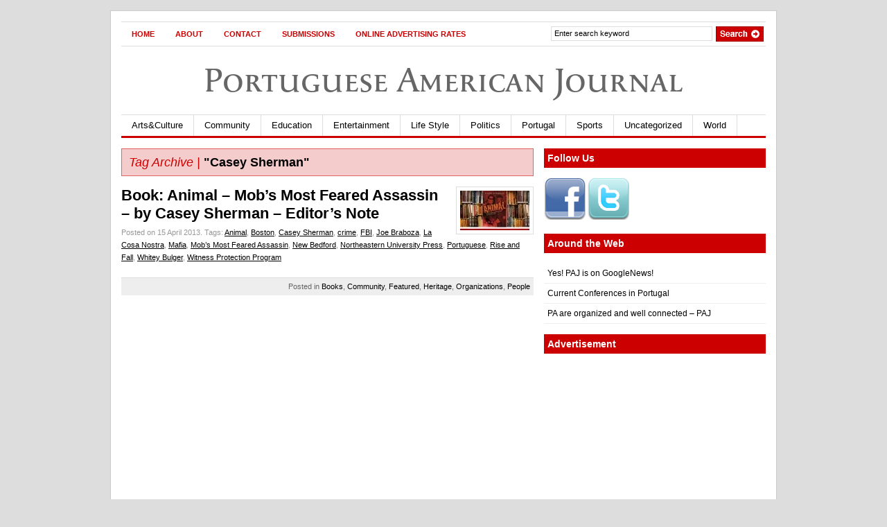

--- FILE ---
content_type: text/html; charset=utf-8
request_url: https://www.google.com/recaptcha/api2/aframe
body_size: 269
content:
<!DOCTYPE HTML><html><head><meta http-equiv="content-type" content="text/html; charset=UTF-8"></head><body><script nonce="j5TjpGQaB9vC3GIz7RFi3Q">/** Anti-fraud and anti-abuse applications only. See google.com/recaptcha */ try{var clients={'sodar':'https://pagead2.googlesyndication.com/pagead/sodar?'};window.addEventListener("message",function(a){try{if(a.source===window.parent){var b=JSON.parse(a.data);var c=clients[b['id']];if(c){var d=document.createElement('img');d.src=c+b['params']+'&rc='+(localStorage.getItem("rc::a")?sessionStorage.getItem("rc::b"):"");window.document.body.appendChild(d);sessionStorage.setItem("rc::e",parseInt(sessionStorage.getItem("rc::e")||0)+1);localStorage.setItem("rc::h",'1769799966227');}}}catch(b){}});window.parent.postMessage("_grecaptcha_ready", "*");}catch(b){}</script></body></html>